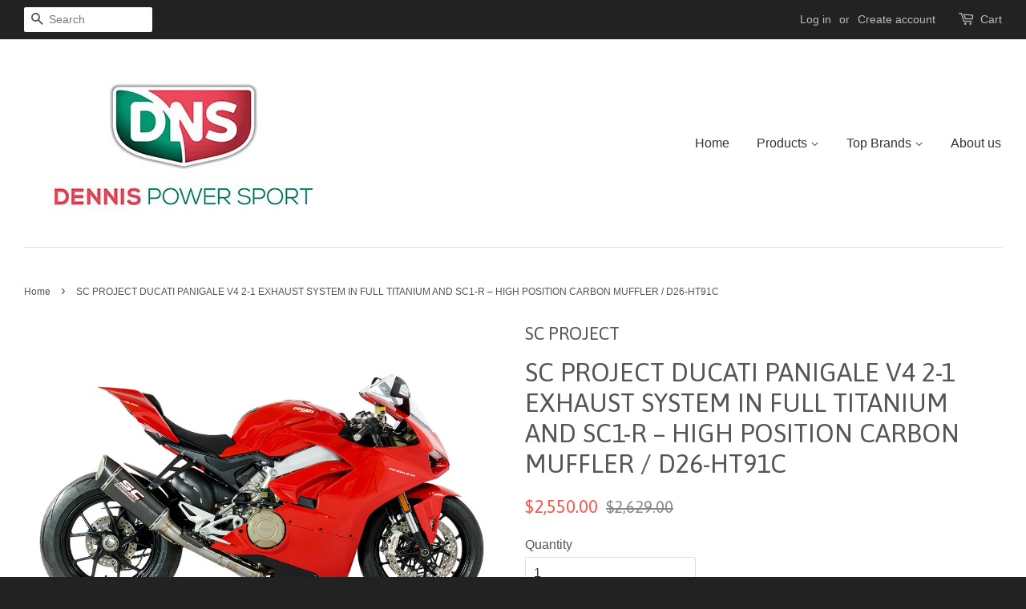

--- FILE ---
content_type: text/html; charset=utf-8
request_url: https://www.dennispowersport.com/products/sc-project-ducati-panigale-v4-2-1-exhaust-system-in-full-titanium-and-sc1-r-high-position-carbon-muffler-d26-ht91c
body_size: 15592
content:
<!doctype html>
<!--[if lt IE 7]><html class="no-js lt-ie9 lt-ie8 lt-ie7" lang="en"> <![endif]-->
<!--[if IE 7]><html class="no-js lt-ie9 lt-ie8" lang="en"> <![endif]-->
<!--[if IE 8]><html class="no-js lt-ie9" lang="en"> <![endif]-->
<!--[if IE 9 ]><html class="ie9 no-js"> <![endif]-->
<!--[if (gt IE 9)|!(IE)]><!--> <html class="no-js"> <!--<![endif]-->
<head>

  <!-- Basic page needs ================================================== -->
  <meta charset="utf-8">
  <meta http-equiv="X-UA-Compatible" content="IE=edge,chrome=1">

  

  <!-- Title and description ================================================== -->
  <title>
  SC PROJECT DUCATI PANIGALE V4 2-1 EXHAUST SYSTEM IN FULL TITANIUM AND  &ndash; DennisPowerSport
  </title>

  
  <meta name="description" content="  Features Code D26-HT91C Line Exhaust system 2-1 Link pipe Material Titanium Body Material Carbon End Cap Material Carbon Frame attachment Bracket Lambda probe Yes DB-Killer Yes Racing FOR RACING USE ONLY Weight -2,5 Kg (Stock 5,7 Kg / SC 3,2 Kg) Note Noise data:SC muffler with dB-Killer on: 105 dB @ 6500 rpmSC muffle">
  

  <!-- Social meta ================================================== -->
  

  <meta property="og:type" content="product">
  <meta property="og:title" content="SC PROJECT DUCATI PANIGALE V4 2-1 EXHAUST SYSTEM IN FULL TITANIUM AND SC1-R – HIGH POSITION CARBON MUFFLER / D26-HT91C">
  <meta property="og:url" content="https://www.dennispowersport.com/products/sc-project-ducati-panigale-v4-2-1-exhaust-system-in-full-titanium-and-sc1-r-high-position-carbon-muffler-d26-ht91c">
  
  <meta property="og:image" content="http://www.dennispowersport.com/cdn/shop/products/Ducati_panigale_v4_panigalev4_SC1-R_titanium_titanium_scproject_muffler_exhaust_scproject_grande.jpg?v=1589612053">
  <meta property="og:image:secure_url" content="https://www.dennispowersport.com/cdn/shop/products/Ducati_panigale_v4_panigalev4_SC1-R_titanium_titanium_scproject_muffler_exhaust_scproject_grande.jpg?v=1589612053">
  
  <meta property="og:image" content="http://www.dennispowersport.com/cdn/shop/products/Ducati_panigale_v4_panigalev4_SC1-R_titanium_scproject_pot_silencieux_echappement_scproject_grande.jpg?v=1589612053">
  <meta property="og:image:secure_url" content="https://www.dennispowersport.com/cdn/shop/products/Ducati_panigale_v4_panigalev4_SC1-R_titanium_scproject_pot_silencieux_echappement_scproject_grande.jpg?v=1589612053">
  
  <meta property="og:image" content="http://www.dennispowersport.com/cdn/shop/products/Ducati_panigale_v4_panigalev4_SC1-R_titanium_titanium_scproject_escape_silenciador_scproject_grande.jpg?v=1589612053">
  <meta property="og:image:secure_url" content="https://www.dennispowersport.com/cdn/shop/products/Ducati_panigale_v4_panigalev4_SC1-R_titanium_titanium_scproject_escape_silenciador_scproject_grande.jpg?v=1589612053">
  
  <meta property="og:price:amount" content="2,550.00">
  <meta property="og:price:currency" content="USD">



  <meta property="og:description" content="  Features Code D26-HT91C Line Exhaust system 2-1 Link pipe Material Titanium Body Material Carbon End Cap Material Carbon Frame attachment Bracket Lambda probe Yes DB-Killer Yes Racing FOR RACING USE ONLY Weight -2,5 Kg (Stock 5,7 Kg / SC 3,2 Kg) Note Noise data:SC muffler with dB-Killer on: 105 dB @ 6500 rpmSC muffle">


<meta property="og:site_name" content="DennisPowerSport">


  <meta name="twitter:card" content="summary">



  <meta name="twitter:title" content="SC PROJECT DUCATI PANIGALE V4 2-1 EXHAUST SYSTEM IN FULL TITANIUM AND SC1-R – HIGH POSITION CARBON MUFFLER / D26-HT91C">
  <meta name="twitter:description" content="
 

Features



Code
D26-HT91C


Line
Exhaust system 2-1


Link pipe Material
Titanium


Body Material
Carbon


End Cap Material
Carbon


Frame attachment
Bracket


Lambda probe
Yes


DB-Killer
Yes


">
  <meta name="twitter:image" content="https://www.dennispowersport.com/cdn/shop/products/Ducati_panigale_v4_panigalev4_SC1-R_titanium_titanium_scproject_escape_silenciador_scproject_large.jpg?v=1589612053">
  <meta name="twitter:image:width" content="480">
  <meta name="twitter:image:height" content="480">



  <!-- Helpers ================================================== -->
  <link rel="canonical" href="https://www.dennispowersport.com/products/sc-project-ducati-panigale-v4-2-1-exhaust-system-in-full-titanium-and-sc1-r-high-position-carbon-muffler-d26-ht91c">
  <meta name="viewport" content="width=device-width,initial-scale=1">
  <meta name="theme-color" content="#f45b4f">

  <!-- CSS ================================================== -->
  <link href="//www.dennispowersport.com/cdn/shop/t/3/assets/timber.scss.css?v=174705787334327169941674755415" rel="stylesheet" type="text/css" media="all" />
  <link href="//www.dennispowersport.com/cdn/shop/t/3/assets/theme.scss.css?v=12425244559387142751674755415" rel="stylesheet" type="text/css" media="all" />

  

  
    
    
    <link href="//fonts.googleapis.com/css?family=Asap:400" rel="stylesheet" type="text/css" media="all" />
  




  <!-- Header hook for plugins ================================================== -->
  <script>window.performance && window.performance.mark && window.performance.mark('shopify.content_for_header.start');</script><meta id="shopify-digital-wallet" name="shopify-digital-wallet" content="/12599599/digital_wallets/dialog">
<meta name="shopify-checkout-api-token" content="0eba866f366abf7c6ceb00ca94a046d2">
<meta id="in-context-paypal-metadata" data-shop-id="12599599" data-venmo-supported="false" data-environment="production" data-locale="en_US" data-paypal-v4="true" data-currency="USD">
<link rel="alternate" type="application/json+oembed" href="https://www.dennispowersport.com/products/sc-project-ducati-panigale-v4-2-1-exhaust-system-in-full-titanium-and-sc1-r-high-position-carbon-muffler-d26-ht91c.oembed">
<script async="async" src="/checkouts/internal/preloads.js?locale=en-TW"></script>
<script id="shopify-features" type="application/json">{"accessToken":"0eba866f366abf7c6ceb00ca94a046d2","betas":["rich-media-storefront-analytics"],"domain":"www.dennispowersport.com","predictiveSearch":true,"shopId":12599599,"locale":"en"}</script>
<script>var Shopify = Shopify || {};
Shopify.shop = "dennispowersport.myshopify.com";
Shopify.locale = "en";
Shopify.currency = {"active":"USD","rate":"1.0"};
Shopify.country = "TW";
Shopify.theme = {"name":"Minimal","id":118801159,"schema_name":null,"schema_version":null,"theme_store_id":380,"role":"main"};
Shopify.theme.handle = "null";
Shopify.theme.style = {"id":null,"handle":null};
Shopify.cdnHost = "www.dennispowersport.com/cdn";
Shopify.routes = Shopify.routes || {};
Shopify.routes.root = "/";</script>
<script type="module">!function(o){(o.Shopify=o.Shopify||{}).modules=!0}(window);</script>
<script>!function(o){function n(){var o=[];function n(){o.push(Array.prototype.slice.apply(arguments))}return n.q=o,n}var t=o.Shopify=o.Shopify||{};t.loadFeatures=n(),t.autoloadFeatures=n()}(window);</script>
<script id="shop-js-analytics" type="application/json">{"pageType":"product"}</script>
<script defer="defer" async type="module" src="//www.dennispowersport.com/cdn/shopifycloud/shop-js/modules/v2/client.init-shop-cart-sync_IZsNAliE.en.esm.js"></script>
<script defer="defer" async type="module" src="//www.dennispowersport.com/cdn/shopifycloud/shop-js/modules/v2/chunk.common_0OUaOowp.esm.js"></script>
<script type="module">
  await import("//www.dennispowersport.com/cdn/shopifycloud/shop-js/modules/v2/client.init-shop-cart-sync_IZsNAliE.en.esm.js");
await import("//www.dennispowersport.com/cdn/shopifycloud/shop-js/modules/v2/chunk.common_0OUaOowp.esm.js");

  window.Shopify.SignInWithShop?.initShopCartSync?.({"fedCMEnabled":true,"windoidEnabled":true});

</script>
<script id="__st">var __st={"a":12599599,"offset":28800,"reqid":"61827f4e-1f6f-4f23-812f-978c369d9293-1768450678","pageurl":"www.dennispowersport.com\/products\/sc-project-ducati-panigale-v4-2-1-exhaust-system-in-full-titanium-and-sc1-r-high-position-carbon-muffler-d26-ht91c","u":"b7c04f8be087","p":"product","rtyp":"product","rid":4457996845167};</script>
<script>window.ShopifyPaypalV4VisibilityTracking = true;</script>
<script id="captcha-bootstrap">!function(){'use strict';const t='contact',e='account',n='new_comment',o=[[t,t],['blogs',n],['comments',n],[t,'customer']],c=[[e,'customer_login'],[e,'guest_login'],[e,'recover_customer_password'],[e,'create_customer']],r=t=>t.map((([t,e])=>`form[action*='/${t}']:not([data-nocaptcha='true']) input[name='form_type'][value='${e}']`)).join(','),a=t=>()=>t?[...document.querySelectorAll(t)].map((t=>t.form)):[];function s(){const t=[...o],e=r(t);return a(e)}const i='password',u='form_key',d=['recaptcha-v3-token','g-recaptcha-response','h-captcha-response',i],f=()=>{try{return window.sessionStorage}catch{return}},m='__shopify_v',_=t=>t.elements[u];function p(t,e,n=!1){try{const o=window.sessionStorage,c=JSON.parse(o.getItem(e)),{data:r}=function(t){const{data:e,action:n}=t;return t[m]||n?{data:e,action:n}:{data:t,action:n}}(c);for(const[e,n]of Object.entries(r))t.elements[e]&&(t.elements[e].value=n);n&&o.removeItem(e)}catch(o){console.error('form repopulation failed',{error:o})}}const l='form_type',E='cptcha';function T(t){t.dataset[E]=!0}const w=window,h=w.document,L='Shopify',v='ce_forms',y='captcha';let A=!1;((t,e)=>{const n=(g='f06e6c50-85a8-45c8-87d0-21a2b65856fe',I='https://cdn.shopify.com/shopifycloud/storefront-forms-hcaptcha/ce_storefront_forms_captcha_hcaptcha.v1.5.2.iife.js',D={infoText:'Protected by hCaptcha',privacyText:'Privacy',termsText:'Terms'},(t,e,n)=>{const o=w[L][v],c=o.bindForm;if(c)return c(t,g,e,D).then(n);var r;o.q.push([[t,g,e,D],n]),r=I,A||(h.body.append(Object.assign(h.createElement('script'),{id:'captcha-provider',async:!0,src:r})),A=!0)});var g,I,D;w[L]=w[L]||{},w[L][v]=w[L][v]||{},w[L][v].q=[],w[L][y]=w[L][y]||{},w[L][y].protect=function(t,e){n(t,void 0,e),T(t)},Object.freeze(w[L][y]),function(t,e,n,w,h,L){const[v,y,A,g]=function(t,e,n){const i=e?o:[],u=t?c:[],d=[...i,...u],f=r(d),m=r(i),_=r(d.filter((([t,e])=>n.includes(e))));return[a(f),a(m),a(_),s()]}(w,h,L),I=t=>{const e=t.target;return e instanceof HTMLFormElement?e:e&&e.form},D=t=>v().includes(t);t.addEventListener('submit',(t=>{const e=I(t);if(!e)return;const n=D(e)&&!e.dataset.hcaptchaBound&&!e.dataset.recaptchaBound,o=_(e),c=g().includes(e)&&(!o||!o.value);(n||c)&&t.preventDefault(),c&&!n&&(function(t){try{if(!f())return;!function(t){const e=f();if(!e)return;const n=_(t);if(!n)return;const o=n.value;o&&e.removeItem(o)}(t);const e=Array.from(Array(32),(()=>Math.random().toString(36)[2])).join('');!function(t,e){_(t)||t.append(Object.assign(document.createElement('input'),{type:'hidden',name:u})),t.elements[u].value=e}(t,e),function(t,e){const n=f();if(!n)return;const o=[...t.querySelectorAll(`input[type='${i}']`)].map((({name:t})=>t)),c=[...d,...o],r={};for(const[a,s]of new FormData(t).entries())c.includes(a)||(r[a]=s);n.setItem(e,JSON.stringify({[m]:1,action:t.action,data:r}))}(t,e)}catch(e){console.error('failed to persist form',e)}}(e),e.submit())}));const S=(t,e)=>{t&&!t.dataset[E]&&(n(t,e.some((e=>e===t))),T(t))};for(const o of['focusin','change'])t.addEventListener(o,(t=>{const e=I(t);D(e)&&S(e,y())}));const B=e.get('form_key'),M=e.get(l),P=B&&M;t.addEventListener('DOMContentLoaded',(()=>{const t=y();if(P)for(const e of t)e.elements[l].value===M&&p(e,B);[...new Set([...A(),...v().filter((t=>'true'===t.dataset.shopifyCaptcha))])].forEach((e=>S(e,t)))}))}(h,new URLSearchParams(w.location.search),n,t,e,['guest_login'])})(!0,!0)}();</script>
<script integrity="sha256-4kQ18oKyAcykRKYeNunJcIwy7WH5gtpwJnB7kiuLZ1E=" data-source-attribution="shopify.loadfeatures" defer="defer" src="//www.dennispowersport.com/cdn/shopifycloud/storefront/assets/storefront/load_feature-a0a9edcb.js" crossorigin="anonymous"></script>
<script data-source-attribution="shopify.dynamic_checkout.dynamic.init">var Shopify=Shopify||{};Shopify.PaymentButton=Shopify.PaymentButton||{isStorefrontPortableWallets:!0,init:function(){window.Shopify.PaymentButton.init=function(){};var t=document.createElement("script");t.src="https://www.dennispowersport.com/cdn/shopifycloud/portable-wallets/latest/portable-wallets.en.js",t.type="module",document.head.appendChild(t)}};
</script>
<script data-source-attribution="shopify.dynamic_checkout.buyer_consent">
  function portableWalletsHideBuyerConsent(e){var t=document.getElementById("shopify-buyer-consent"),n=document.getElementById("shopify-subscription-policy-button");t&&n&&(t.classList.add("hidden"),t.setAttribute("aria-hidden","true"),n.removeEventListener("click",e))}function portableWalletsShowBuyerConsent(e){var t=document.getElementById("shopify-buyer-consent"),n=document.getElementById("shopify-subscription-policy-button");t&&n&&(t.classList.remove("hidden"),t.removeAttribute("aria-hidden"),n.addEventListener("click",e))}window.Shopify?.PaymentButton&&(window.Shopify.PaymentButton.hideBuyerConsent=portableWalletsHideBuyerConsent,window.Shopify.PaymentButton.showBuyerConsent=portableWalletsShowBuyerConsent);
</script>
<script data-source-attribution="shopify.dynamic_checkout.cart.bootstrap">document.addEventListener("DOMContentLoaded",(function(){function t(){return document.querySelector("shopify-accelerated-checkout-cart, shopify-accelerated-checkout")}if(t())Shopify.PaymentButton.init();else{new MutationObserver((function(e,n){t()&&(Shopify.PaymentButton.init(),n.disconnect())})).observe(document.body,{childList:!0,subtree:!0})}}));
</script>
<link id="shopify-accelerated-checkout-styles" rel="stylesheet" media="screen" href="https://www.dennispowersport.com/cdn/shopifycloud/portable-wallets/latest/accelerated-checkout-backwards-compat.css" crossorigin="anonymous">
<style id="shopify-accelerated-checkout-cart">
        #shopify-buyer-consent {
  margin-top: 1em;
  display: inline-block;
  width: 100%;
}

#shopify-buyer-consent.hidden {
  display: none;
}

#shopify-subscription-policy-button {
  background: none;
  border: none;
  padding: 0;
  text-decoration: underline;
  font-size: inherit;
  cursor: pointer;
}

#shopify-subscription-policy-button::before {
  box-shadow: none;
}

      </style>

<script>window.performance && window.performance.mark && window.performance.mark('shopify.content_for_header.end');</script>

  

<!--[if lt IE 9]>
<script src="//cdnjs.cloudflare.com/ajax/libs/html5shiv/3.7.2/html5shiv.min.js" type="text/javascript"></script>
<script src="//www.dennispowersport.com/cdn/shop/t/3/assets/respond.min.js?v=52248677837542619231461932643" type="text/javascript"></script>
<link href="//www.dennispowersport.com/cdn/shop/t/3/assets/respond-proxy.html" id="respond-proxy" rel="respond-proxy" />
<link href="//www.dennispowersport.com/search?q=dee0b43da45c659b21e94ef48d3b2305" id="respond-redirect" rel="respond-redirect" />
<script src="//www.dennispowersport.com/search?q=dee0b43da45c659b21e94ef48d3b2305" type="text/javascript"></script>
<![endif]-->



  <script src="//ajax.googleapis.com/ajax/libs/jquery/1.11.0/jquery.min.js" type="text/javascript"></script>
  <script src="//www.dennispowersport.com/cdn/shop/t/3/assets/modernizr.min.js?v=26620055551102246001461932643" type="text/javascript"></script>

  
  

<link href="https://monorail-edge.shopifysvc.com" rel="dns-prefetch">
<script>(function(){if ("sendBeacon" in navigator && "performance" in window) {try {var session_token_from_headers = performance.getEntriesByType('navigation')[0].serverTiming.find(x => x.name == '_s').description;} catch {var session_token_from_headers = undefined;}var session_cookie_matches = document.cookie.match(/_shopify_s=([^;]*)/);var session_token_from_cookie = session_cookie_matches && session_cookie_matches.length === 2 ? session_cookie_matches[1] : "";var session_token = session_token_from_headers || session_token_from_cookie || "";function handle_abandonment_event(e) {var entries = performance.getEntries().filter(function(entry) {return /monorail-edge.shopifysvc.com/.test(entry.name);});if (!window.abandonment_tracked && entries.length === 0) {window.abandonment_tracked = true;var currentMs = Date.now();var navigation_start = performance.timing.navigationStart;var payload = {shop_id: 12599599,url: window.location.href,navigation_start,duration: currentMs - navigation_start,session_token,page_type: "product"};window.navigator.sendBeacon("https://monorail-edge.shopifysvc.com/v1/produce", JSON.stringify({schema_id: "online_store_buyer_site_abandonment/1.1",payload: payload,metadata: {event_created_at_ms: currentMs,event_sent_at_ms: currentMs}}));}}window.addEventListener('pagehide', handle_abandonment_event);}}());</script>
<script id="web-pixels-manager-setup">(function e(e,d,r,n,o){if(void 0===o&&(o={}),!Boolean(null===(a=null===(i=window.Shopify)||void 0===i?void 0:i.analytics)||void 0===a?void 0:a.replayQueue)){var i,a;window.Shopify=window.Shopify||{};var t=window.Shopify;t.analytics=t.analytics||{};var s=t.analytics;s.replayQueue=[],s.publish=function(e,d,r){return s.replayQueue.push([e,d,r]),!0};try{self.performance.mark("wpm:start")}catch(e){}var l=function(){var e={modern:/Edge?\/(1{2}[4-9]|1[2-9]\d|[2-9]\d{2}|\d{4,})\.\d+(\.\d+|)|Firefox\/(1{2}[4-9]|1[2-9]\d|[2-9]\d{2}|\d{4,})\.\d+(\.\d+|)|Chrom(ium|e)\/(9{2}|\d{3,})\.\d+(\.\d+|)|(Maci|X1{2}).+ Version\/(15\.\d+|(1[6-9]|[2-9]\d|\d{3,})\.\d+)([,.]\d+|)( \(\w+\)|)( Mobile\/\w+|) Safari\/|Chrome.+OPR\/(9{2}|\d{3,})\.\d+\.\d+|(CPU[ +]OS|iPhone[ +]OS|CPU[ +]iPhone|CPU IPhone OS|CPU iPad OS)[ +]+(15[._]\d+|(1[6-9]|[2-9]\d|\d{3,})[._]\d+)([._]\d+|)|Android:?[ /-](13[3-9]|1[4-9]\d|[2-9]\d{2}|\d{4,})(\.\d+|)(\.\d+|)|Android.+Firefox\/(13[5-9]|1[4-9]\d|[2-9]\d{2}|\d{4,})\.\d+(\.\d+|)|Android.+Chrom(ium|e)\/(13[3-9]|1[4-9]\d|[2-9]\d{2}|\d{4,})\.\d+(\.\d+|)|SamsungBrowser\/([2-9]\d|\d{3,})\.\d+/,legacy:/Edge?\/(1[6-9]|[2-9]\d|\d{3,})\.\d+(\.\d+|)|Firefox\/(5[4-9]|[6-9]\d|\d{3,})\.\d+(\.\d+|)|Chrom(ium|e)\/(5[1-9]|[6-9]\d|\d{3,})\.\d+(\.\d+|)([\d.]+$|.*Safari\/(?![\d.]+ Edge\/[\d.]+$))|(Maci|X1{2}).+ Version\/(10\.\d+|(1[1-9]|[2-9]\d|\d{3,})\.\d+)([,.]\d+|)( \(\w+\)|)( Mobile\/\w+|) Safari\/|Chrome.+OPR\/(3[89]|[4-9]\d|\d{3,})\.\d+\.\d+|(CPU[ +]OS|iPhone[ +]OS|CPU[ +]iPhone|CPU IPhone OS|CPU iPad OS)[ +]+(10[._]\d+|(1[1-9]|[2-9]\d|\d{3,})[._]\d+)([._]\d+|)|Android:?[ /-](13[3-9]|1[4-9]\d|[2-9]\d{2}|\d{4,})(\.\d+|)(\.\d+|)|Mobile Safari.+OPR\/([89]\d|\d{3,})\.\d+\.\d+|Android.+Firefox\/(13[5-9]|1[4-9]\d|[2-9]\d{2}|\d{4,})\.\d+(\.\d+|)|Android.+Chrom(ium|e)\/(13[3-9]|1[4-9]\d|[2-9]\d{2}|\d{4,})\.\d+(\.\d+|)|Android.+(UC? ?Browser|UCWEB|U3)[ /]?(15\.([5-9]|\d{2,})|(1[6-9]|[2-9]\d|\d{3,})\.\d+)\.\d+|SamsungBrowser\/(5\.\d+|([6-9]|\d{2,})\.\d+)|Android.+MQ{2}Browser\/(14(\.(9|\d{2,})|)|(1[5-9]|[2-9]\d|\d{3,})(\.\d+|))(\.\d+|)|K[Aa][Ii]OS\/(3\.\d+|([4-9]|\d{2,})\.\d+)(\.\d+|)/},d=e.modern,r=e.legacy,n=navigator.userAgent;return n.match(d)?"modern":n.match(r)?"legacy":"unknown"}(),u="modern"===l?"modern":"legacy",c=(null!=n?n:{modern:"",legacy:""})[u],f=function(e){return[e.baseUrl,"/wpm","/b",e.hashVersion,"modern"===e.buildTarget?"m":"l",".js"].join("")}({baseUrl:d,hashVersion:r,buildTarget:u}),m=function(e){var d=e.version,r=e.bundleTarget,n=e.surface,o=e.pageUrl,i=e.monorailEndpoint;return{emit:function(e){var a=e.status,t=e.errorMsg,s=(new Date).getTime(),l=JSON.stringify({metadata:{event_sent_at_ms:s},events:[{schema_id:"web_pixels_manager_load/3.1",payload:{version:d,bundle_target:r,page_url:o,status:a,surface:n,error_msg:t},metadata:{event_created_at_ms:s}}]});if(!i)return console&&console.warn&&console.warn("[Web Pixels Manager] No Monorail endpoint provided, skipping logging."),!1;try{return self.navigator.sendBeacon.bind(self.navigator)(i,l)}catch(e){}var u=new XMLHttpRequest;try{return u.open("POST",i,!0),u.setRequestHeader("Content-Type","text/plain"),u.send(l),!0}catch(e){return console&&console.warn&&console.warn("[Web Pixels Manager] Got an unhandled error while logging to Monorail."),!1}}}}({version:r,bundleTarget:l,surface:e.surface,pageUrl:self.location.href,monorailEndpoint:e.monorailEndpoint});try{o.browserTarget=l,function(e){var d=e.src,r=e.async,n=void 0===r||r,o=e.onload,i=e.onerror,a=e.sri,t=e.scriptDataAttributes,s=void 0===t?{}:t,l=document.createElement("script"),u=document.querySelector("head"),c=document.querySelector("body");if(l.async=n,l.src=d,a&&(l.integrity=a,l.crossOrigin="anonymous"),s)for(var f in s)if(Object.prototype.hasOwnProperty.call(s,f))try{l.dataset[f]=s[f]}catch(e){}if(o&&l.addEventListener("load",o),i&&l.addEventListener("error",i),u)u.appendChild(l);else{if(!c)throw new Error("Did not find a head or body element to append the script");c.appendChild(l)}}({src:f,async:!0,onload:function(){if(!function(){var e,d;return Boolean(null===(d=null===(e=window.Shopify)||void 0===e?void 0:e.analytics)||void 0===d?void 0:d.initialized)}()){var d=window.webPixelsManager.init(e)||void 0;if(d){var r=window.Shopify.analytics;r.replayQueue.forEach((function(e){var r=e[0],n=e[1],o=e[2];d.publishCustomEvent(r,n,o)})),r.replayQueue=[],r.publish=d.publishCustomEvent,r.visitor=d.visitor,r.initialized=!0}}},onerror:function(){return m.emit({status:"failed",errorMsg:"".concat(f," has failed to load")})},sri:function(e){var d=/^sha384-[A-Za-z0-9+/=]+$/;return"string"==typeof e&&d.test(e)}(c)?c:"",scriptDataAttributes:o}),m.emit({status:"loading"})}catch(e){m.emit({status:"failed",errorMsg:(null==e?void 0:e.message)||"Unknown error"})}}})({shopId: 12599599,storefrontBaseUrl: "https://www.dennispowersport.com",extensionsBaseUrl: "https://extensions.shopifycdn.com/cdn/shopifycloud/web-pixels-manager",monorailEndpoint: "https://monorail-edge.shopifysvc.com/unstable/produce_batch",surface: "storefront-renderer",enabledBetaFlags: ["2dca8a86"],webPixelsConfigList: [{"id":"shopify-app-pixel","configuration":"{}","eventPayloadVersion":"v1","runtimeContext":"STRICT","scriptVersion":"0450","apiClientId":"shopify-pixel","type":"APP","privacyPurposes":["ANALYTICS","MARKETING"]},{"id":"shopify-custom-pixel","eventPayloadVersion":"v1","runtimeContext":"LAX","scriptVersion":"0450","apiClientId":"shopify-pixel","type":"CUSTOM","privacyPurposes":["ANALYTICS","MARKETING"]}],isMerchantRequest: false,initData: {"shop":{"name":"DennisPowerSport","paymentSettings":{"currencyCode":"USD"},"myshopifyDomain":"dennispowersport.myshopify.com","countryCode":"TW","storefrontUrl":"https:\/\/www.dennispowersport.com"},"customer":null,"cart":null,"checkout":null,"productVariants":[{"price":{"amount":2550.0,"currencyCode":"USD"},"product":{"title":"SC PROJECT DUCATI PANIGALE V4 2-1 EXHAUST SYSTEM IN FULL TITANIUM AND SC1-R – HIGH POSITION CARBON MUFFLER \/ D26-HT91C","vendor":"SC PROJECT","id":"4457996845167","untranslatedTitle":"SC PROJECT DUCATI PANIGALE V4 2-1 EXHAUST SYSTEM IN FULL TITANIUM AND SC1-R – HIGH POSITION CARBON MUFFLER \/ D26-HT91C","url":"\/products\/sc-project-ducati-panigale-v4-2-1-exhaust-system-in-full-titanium-and-sc1-r-high-position-carbon-muffler-d26-ht91c","type":"Exhaust Pipe"},"id":"31591752171631","image":{"src":"\/\/www.dennispowersport.com\/cdn\/shop\/products\/Ducati_panigale_v4_panigalev4_SC1-R_titanium_titanium_scproject_escape_silenciador_scproject.jpg?v=1589612053"},"sku":"D26-HT91C","title":"Default Title","untranslatedTitle":"Default Title"}],"purchasingCompany":null},},"https://www.dennispowersport.com/cdn","7cecd0b6w90c54c6cpe92089d5m57a67346",{"modern":"","legacy":""},{"shopId":"12599599","storefrontBaseUrl":"https:\/\/www.dennispowersport.com","extensionBaseUrl":"https:\/\/extensions.shopifycdn.com\/cdn\/shopifycloud\/web-pixels-manager","surface":"storefront-renderer","enabledBetaFlags":"[\"2dca8a86\"]","isMerchantRequest":"false","hashVersion":"7cecd0b6w90c54c6cpe92089d5m57a67346","publish":"custom","events":"[[\"page_viewed\",{}],[\"product_viewed\",{\"productVariant\":{\"price\":{\"amount\":2550.0,\"currencyCode\":\"USD\"},\"product\":{\"title\":\"SC PROJECT DUCATI PANIGALE V4 2-1 EXHAUST SYSTEM IN FULL TITANIUM AND SC1-R – HIGH POSITION CARBON MUFFLER \/ D26-HT91C\",\"vendor\":\"SC PROJECT\",\"id\":\"4457996845167\",\"untranslatedTitle\":\"SC PROJECT DUCATI PANIGALE V4 2-1 EXHAUST SYSTEM IN FULL TITANIUM AND SC1-R – HIGH POSITION CARBON MUFFLER \/ D26-HT91C\",\"url\":\"\/products\/sc-project-ducati-panigale-v4-2-1-exhaust-system-in-full-titanium-and-sc1-r-high-position-carbon-muffler-d26-ht91c\",\"type\":\"Exhaust Pipe\"},\"id\":\"31591752171631\",\"image\":{\"src\":\"\/\/www.dennispowersport.com\/cdn\/shop\/products\/Ducati_panigale_v4_panigalev4_SC1-R_titanium_titanium_scproject_escape_silenciador_scproject.jpg?v=1589612053\"},\"sku\":\"D26-HT91C\",\"title\":\"Default Title\",\"untranslatedTitle\":\"Default Title\"}}]]"});</script><script>
  window.ShopifyAnalytics = window.ShopifyAnalytics || {};
  window.ShopifyAnalytics.meta = window.ShopifyAnalytics.meta || {};
  window.ShopifyAnalytics.meta.currency = 'USD';
  var meta = {"product":{"id":4457996845167,"gid":"gid:\/\/shopify\/Product\/4457996845167","vendor":"SC PROJECT","type":"Exhaust Pipe","handle":"sc-project-ducati-panigale-v4-2-1-exhaust-system-in-full-titanium-and-sc1-r-high-position-carbon-muffler-d26-ht91c","variants":[{"id":31591752171631,"price":255000,"name":"SC PROJECT DUCATI PANIGALE V4 2-1 EXHAUST SYSTEM IN FULL TITANIUM AND SC1-R – HIGH POSITION CARBON MUFFLER \/ D26-HT91C","public_title":null,"sku":"D26-HT91C"}],"remote":false},"page":{"pageType":"product","resourceType":"product","resourceId":4457996845167,"requestId":"61827f4e-1f6f-4f23-812f-978c369d9293-1768450678"}};
  for (var attr in meta) {
    window.ShopifyAnalytics.meta[attr] = meta[attr];
  }
</script>
<script class="analytics">
  (function () {
    var customDocumentWrite = function(content) {
      var jquery = null;

      if (window.jQuery) {
        jquery = window.jQuery;
      } else if (window.Checkout && window.Checkout.$) {
        jquery = window.Checkout.$;
      }

      if (jquery) {
        jquery('body').append(content);
      }
    };

    var hasLoggedConversion = function(token) {
      if (token) {
        return document.cookie.indexOf('loggedConversion=' + token) !== -1;
      }
      return false;
    }

    var setCookieIfConversion = function(token) {
      if (token) {
        var twoMonthsFromNow = new Date(Date.now());
        twoMonthsFromNow.setMonth(twoMonthsFromNow.getMonth() + 2);

        document.cookie = 'loggedConversion=' + token + '; expires=' + twoMonthsFromNow;
      }
    }

    var trekkie = window.ShopifyAnalytics.lib = window.trekkie = window.trekkie || [];
    if (trekkie.integrations) {
      return;
    }
    trekkie.methods = [
      'identify',
      'page',
      'ready',
      'track',
      'trackForm',
      'trackLink'
    ];
    trekkie.factory = function(method) {
      return function() {
        var args = Array.prototype.slice.call(arguments);
        args.unshift(method);
        trekkie.push(args);
        return trekkie;
      };
    };
    for (var i = 0; i < trekkie.methods.length; i++) {
      var key = trekkie.methods[i];
      trekkie[key] = trekkie.factory(key);
    }
    trekkie.load = function(config) {
      trekkie.config = config || {};
      trekkie.config.initialDocumentCookie = document.cookie;
      var first = document.getElementsByTagName('script')[0];
      var script = document.createElement('script');
      script.type = 'text/javascript';
      script.onerror = function(e) {
        var scriptFallback = document.createElement('script');
        scriptFallback.type = 'text/javascript';
        scriptFallback.onerror = function(error) {
                var Monorail = {
      produce: function produce(monorailDomain, schemaId, payload) {
        var currentMs = new Date().getTime();
        var event = {
          schema_id: schemaId,
          payload: payload,
          metadata: {
            event_created_at_ms: currentMs,
            event_sent_at_ms: currentMs
          }
        };
        return Monorail.sendRequest("https://" + monorailDomain + "/v1/produce", JSON.stringify(event));
      },
      sendRequest: function sendRequest(endpointUrl, payload) {
        // Try the sendBeacon API
        if (window && window.navigator && typeof window.navigator.sendBeacon === 'function' && typeof window.Blob === 'function' && !Monorail.isIos12()) {
          var blobData = new window.Blob([payload], {
            type: 'text/plain'
          });

          if (window.navigator.sendBeacon(endpointUrl, blobData)) {
            return true;
          } // sendBeacon was not successful

        } // XHR beacon

        var xhr = new XMLHttpRequest();

        try {
          xhr.open('POST', endpointUrl);
          xhr.setRequestHeader('Content-Type', 'text/plain');
          xhr.send(payload);
        } catch (e) {
          console.log(e);
        }

        return false;
      },
      isIos12: function isIos12() {
        return window.navigator.userAgent.lastIndexOf('iPhone; CPU iPhone OS 12_') !== -1 || window.navigator.userAgent.lastIndexOf('iPad; CPU OS 12_') !== -1;
      }
    };
    Monorail.produce('monorail-edge.shopifysvc.com',
      'trekkie_storefront_load_errors/1.1',
      {shop_id: 12599599,
      theme_id: 118801159,
      app_name: "storefront",
      context_url: window.location.href,
      source_url: "//www.dennispowersport.com/cdn/s/trekkie.storefront.55c6279c31a6628627b2ba1c5ff367020da294e2.min.js"});

        };
        scriptFallback.async = true;
        scriptFallback.src = '//www.dennispowersport.com/cdn/s/trekkie.storefront.55c6279c31a6628627b2ba1c5ff367020da294e2.min.js';
        first.parentNode.insertBefore(scriptFallback, first);
      };
      script.async = true;
      script.src = '//www.dennispowersport.com/cdn/s/trekkie.storefront.55c6279c31a6628627b2ba1c5ff367020da294e2.min.js';
      first.parentNode.insertBefore(script, first);
    };
    trekkie.load(
      {"Trekkie":{"appName":"storefront","development":false,"defaultAttributes":{"shopId":12599599,"isMerchantRequest":null,"themeId":118801159,"themeCityHash":"7660960548401144783","contentLanguage":"en","currency":"USD","eventMetadataId":"38d6716f-b23c-403a-a96b-c576afdb1b39"},"isServerSideCookieWritingEnabled":true,"monorailRegion":"shop_domain","enabledBetaFlags":["65f19447"]},"Session Attribution":{},"S2S":{"facebookCapiEnabled":false,"source":"trekkie-storefront-renderer","apiClientId":580111}}
    );

    var loaded = false;
    trekkie.ready(function() {
      if (loaded) return;
      loaded = true;

      window.ShopifyAnalytics.lib = window.trekkie;

      var originalDocumentWrite = document.write;
      document.write = customDocumentWrite;
      try { window.ShopifyAnalytics.merchantGoogleAnalytics.call(this); } catch(error) {};
      document.write = originalDocumentWrite;

      window.ShopifyAnalytics.lib.page(null,{"pageType":"product","resourceType":"product","resourceId":4457996845167,"requestId":"61827f4e-1f6f-4f23-812f-978c369d9293-1768450678","shopifyEmitted":true});

      var match = window.location.pathname.match(/checkouts\/(.+)\/(thank_you|post_purchase)/)
      var token = match? match[1]: undefined;
      if (!hasLoggedConversion(token)) {
        setCookieIfConversion(token);
        window.ShopifyAnalytics.lib.track("Viewed Product",{"currency":"USD","variantId":31591752171631,"productId":4457996845167,"productGid":"gid:\/\/shopify\/Product\/4457996845167","name":"SC PROJECT DUCATI PANIGALE V4 2-1 EXHAUST SYSTEM IN FULL TITANIUM AND SC1-R – HIGH POSITION CARBON MUFFLER \/ D26-HT91C","price":"2550.00","sku":"D26-HT91C","brand":"SC PROJECT","variant":null,"category":"Exhaust Pipe","nonInteraction":true,"remote":false},undefined,undefined,{"shopifyEmitted":true});
      window.ShopifyAnalytics.lib.track("monorail:\/\/trekkie_storefront_viewed_product\/1.1",{"currency":"USD","variantId":31591752171631,"productId":4457996845167,"productGid":"gid:\/\/shopify\/Product\/4457996845167","name":"SC PROJECT DUCATI PANIGALE V4 2-1 EXHAUST SYSTEM IN FULL TITANIUM AND SC1-R – HIGH POSITION CARBON MUFFLER \/ D26-HT91C","price":"2550.00","sku":"D26-HT91C","brand":"SC PROJECT","variant":null,"category":"Exhaust Pipe","nonInteraction":true,"remote":false,"referer":"https:\/\/www.dennispowersport.com\/products\/sc-project-ducati-panigale-v4-2-1-exhaust-system-in-full-titanium-and-sc1-r-high-position-carbon-muffler-d26-ht91c"});
      }
    });


        var eventsListenerScript = document.createElement('script');
        eventsListenerScript.async = true;
        eventsListenerScript.src = "//www.dennispowersport.com/cdn/shopifycloud/storefront/assets/shop_events_listener-3da45d37.js";
        document.getElementsByTagName('head')[0].appendChild(eventsListenerScript);

})();</script>
<script
  defer
  src="https://www.dennispowersport.com/cdn/shopifycloud/perf-kit/shopify-perf-kit-3.0.3.min.js"
  data-application="storefront-renderer"
  data-shop-id="12599599"
  data-render-region="gcp-us-central1"
  data-page-type="product"
  data-theme-instance-id="118801159"
  data-theme-name=""
  data-theme-version=""
  data-monorail-region="shop_domain"
  data-resource-timing-sampling-rate="10"
  data-shs="true"
  data-shs-beacon="true"
  data-shs-export-with-fetch="true"
  data-shs-logs-sample-rate="1"
  data-shs-beacon-endpoint="https://www.dennispowersport.com/api/collect"
></script>
</head>

<body id="sc-project-ducati-panigale-v4-2-1-exhaust-system-in-full-titanium-and" class="template-product" >

  <div class="header-bar">
  <div class="wrapper medium-down--hide">
    <div class="post-large--display-table">

      
        <div class="header-bar__left post-large--display-table-cell">

          

          

          
            <div class="header-bar__module header-bar__search">
              


  <form action="/search" method="get" class="header-bar__search-form clearfix" role="search">
    
    <button type="submit" class="btn icon-fallback-text header-bar__search-submit">
      <span class="icon icon-search" aria-hidden="true"></span>
      <span class="fallback-text">Search</span>
    </button>
    <input type="search" name="q" value="" aria-label="Search" class="header-bar__search-input" placeholder="Search">
  </form>


            </div>
          

        </div>
      

      <div class="header-bar__right post-large--display-table-cell">

        
          <ul class="header-bar__module header-bar__module--list">
            
              <li>
                <a href="/account/login" id="customer_login_link">Log in</a>
              </li>
              <li>or</li>
              <li>
                <a href="/account/register" id="customer_register_link">Create account</a>
              </li>  
            
          </ul>
        

        <div class="header-bar__module">
          <span class="header-bar__sep" aria-hidden="true"></span>
          <a href="/cart" class="cart-page-link">
            <span class="icon icon-cart header-bar__cart-icon" aria-hidden="true"></span>
          </a>
        </div>

        <div class="header-bar__module">
          <a href="/cart" class="cart-page-link">
            Cart
            <span class="cart-count header-bar__cart-count hidden-count">0</span>
          </a>
        </div>

        
          
        

      </div>
    </div>
  </div>
  <div class="wrapper post-large--hide">
    <button type="button" class="mobile-nav-trigger" id="MobileNavTrigger">
      <span class="icon icon-hamburger" aria-hidden="true"></span>
      Menu
    </button>
    <a href="/cart" class="cart-page-link mobile-cart-page-link">
      <span class="icon icon-cart header-bar__cart-icon" aria-hidden="true"></span>
      Cart <span class="cart-count hidden-count">0</span>
    </a>
  </div>
  <ul id="MobileNav" class="mobile-nav post-large--hide">
  
  
  
  <li class="mobile-nav__link" aria-haspopup="true">
    
      <a href="/" class="mobile-nav">
        Home
      </a>
    
  </li>
  
  
  <li class="mobile-nav__link" aria-haspopup="true">
    
      <a href="/collections/all" class="mobile-nav__sublist-trigger">
        Products
        <span class="icon-fallback-text mobile-nav__sublist-expand">
  <span class="icon icon-plus" aria-hidden="true"></span>
  <span class="fallback-text">+</span>
</span>
<span class="icon-fallback-text mobile-nav__sublist-contract">
  <span class="icon icon-minus" aria-hidden="true"></span>
  <span class="fallback-text">-</span>
</span>
      </a>
      <ul class="mobile-nav__sublist">  
        
          <li class="mobile-nav__sublist-link">
            <a href="/collections/bodywork">Bodywork</a>
          </li>
        
          <li class="mobile-nav__sublist-link">
            <a href="/collections/carbon-parts">Carbon Parts</a>
          </li>
        
          <li class="mobile-nav__sublist-link">
            <a href="/collections/clutch">Clutch</a>
          </li>
        
          <li class="mobile-nav__sublist-link">
            <a href="/collections/exhaust-pipes">Exhuast Pipes</a>
          </li>
        
          <li class="mobile-nav__sublist-link">
            <a href="/collections/rearsets">Rearsets</a>
          </li>
        
          <li class="mobile-nav__sublist-link">
            <a href="/collections/suspension">Suspension</a>
          </li>
        
          <li class="mobile-nav__sublist-link">
            <a href="/collections/wheels">Wheels</a>
          </li>
        
      </ul>
    
  </li>
  
  
  <li class="mobile-nav__link" aria-haspopup="true">
    
      <a href="/pages/top-brands" class="mobile-nav__sublist-trigger">
         Top Brands
        <span class="icon-fallback-text mobile-nav__sublist-expand">
  <span class="icon icon-plus" aria-hidden="true"></span>
  <span class="fallback-text">+</span>
</span>
<span class="icon-fallback-text mobile-nav__sublist-contract">
  <span class="icon icon-minus" aria-hidden="true"></span>
  <span class="fallback-text">-</span>
</span>
      </a>
      <ul class="mobile-nav__sublist">  
        
          <li class="mobile-nav__sublist-link">
            <a href="/collections/aella">AELLA</a>
          </li>
        
          <li class="mobile-nav__sublist-link">
            <a href="/collections/akrapovic">AKRAPOVIC</a>
          </li>
        
          <li class="mobile-nav__sublist-link">
            <a href="/collections/alth">ALTH</a>
          </li>
        
          <li class="mobile-nav__sublist-link">
            <a href="/collections/bst-caron-fibre-wheels">BST</a>
          </li>
        
          <li class="mobile-nav__sublist-link">
            <a href="/collections/carbonworld">CARBONWORLD</a>
          </li>
        
          <li class="mobile-nav__sublist-link">
            <a href="/collections/ducati-performance">DUCATI PERFORMANCE</a>
          </li>
        
          <li class="mobile-nav__sublist-link">
            <a href="/collections/fullsix">FULLSIX</a>
          </li>
        
          <li class="mobile-nav__sublist-link">
            <a href="/collections/lightech">LIGHTECH</a>
          </li>
        
          <li class="mobile-nav__sublist-link">
            <a href="/collections/marchesini">MARCHESINI</a>
          </li>
        
          <li class="mobile-nav__sublist-link">
            <a href="/collections/moto-corse">MOTO CORSE </a>
          </li>
        
          <li class="mobile-nav__sublist-link">
            <a href="/collections/ncr">NCR</a>
          </li>
        
          <li class="mobile-nav__sublist-link">
            <a href="/collections/ohlins">OHLINS</a>
          </li>
        
          <li class="mobile-nav__sublist-link">
            <a href="/collections/oz-motorbike-wheels">OZ MOTORBIKE</a>
          </li>
        
          <li class="mobile-nav__sublist-link">
            <a href="/collections/rizoma">RIZOMA </a>
          </li>
        
          <li class="mobile-nav__sublist-link">
            <a href="/collections/sc-project">SC PROJECT</a>
          </li>
        
          <li class="mobile-nav__sublist-link">
            <a href="/collections/stm">STM</a>
          </li>
        
          <li class="mobile-nav__sublist-link">
            <a href="/collections/tamburini-corse">TAMBURINI CORSE</a>
          </li>
        
          <li class="mobile-nav__sublist-link">
            <a href="/collections/termignoni">TERMIGNONI</a>
          </li>
        
          <li class="mobile-nav__sublist-link">
            <a href="/collections/zard">ZARD</a>
          </li>
        
      </ul>
    
  </li>
  
  
  <li class="mobile-nav__link" aria-haspopup="true">
    
      <a href="/pages/about-us" class="mobile-nav">
        About us
      </a>
    
  </li>
  

  
    
      <li class="mobile-nav__link">
        <a href="/account/login" id="customer_login_link">Log in</a>
      </li>
      <li class="mobile-nav__link">
        <a href="/account/register" id="customer_register_link">Create account</a>
      </li>
    
  
  
  <li class="mobile-nav__link">
    
      <div class="header-bar__module header-bar__search">
        


  <form action="/search" method="get" class="header-bar__search-form clearfix" role="search">
    
    <button type="submit" class="btn icon-fallback-text header-bar__search-submit">
      <span class="icon icon-search" aria-hidden="true"></span>
      <span class="fallback-text">Search</span>
    </button>
    <input type="search" name="q" value="" aria-label="Search" class="header-bar__search-input" placeholder="Search">
  </form>


      </div>
    
  </li>
  
</ul>

</div>


  <header class="site-header" role="banner">
    <div class="wrapper">

      

      <div class="grid--full post-large--display-table">
        <div class="grid__item post-large--one-third post-large--display-table-cell">
          
            <div class="h1 site-header__logo post-large--left" itemscope itemtype="http://schema.org/Organization">
          
            
              <a href="/" itemprop="url">
                <img src="//www.dennispowersport.com/cdn/shop/t/3/assets/logo.png?v=22107161654364504251612092291" alt="DennisPowerSport" itemprop="logo">
              </a>
            
          
            </div>
          
          
        </div>
        <div class="grid__item post-large--two-thirds post-large--display-table-cell medium-down--hide">
          
<ul class="site-nav post-large--text-right" id="AccessibleNav">
  
    
    
    
      <li >
        <a href="/" class="site-nav__link">Home</a>
      </li>
    
  
    
    
    
      <li class="site-nav--has-dropdown" aria-haspopup="true">
        <a href="/collections/all" class="site-nav__link">
          Products
          <span class="icon-fallback-text">
            <span class="icon icon-arrow-down" aria-hidden="true"></span>
          </span>
        </a>
        <ul class="site-nav__dropdown">
          
            <li>
              <a href="/collections/bodywork" class="site-nav__link">Bodywork</a>
            </li>
          
            <li>
              <a href="/collections/carbon-parts" class="site-nav__link">Carbon Parts</a>
            </li>
          
            <li>
              <a href="/collections/clutch" class="site-nav__link">Clutch</a>
            </li>
          
            <li>
              <a href="/collections/exhaust-pipes" class="site-nav__link">Exhuast Pipes</a>
            </li>
          
            <li>
              <a href="/collections/rearsets" class="site-nav__link">Rearsets</a>
            </li>
          
            <li>
              <a href="/collections/suspension" class="site-nav__link">Suspension</a>
            </li>
          
            <li>
              <a href="/collections/wheels" class="site-nav__link">Wheels</a>
            </li>
          
        </ul>
      </li>
    
  
    
    
    
      <li class="site-nav--has-dropdown" aria-haspopup="true">
        <a href="/pages/top-brands" class="site-nav__link">
           Top Brands
          <span class="icon-fallback-text">
            <span class="icon icon-arrow-down" aria-hidden="true"></span>
          </span>
        </a>
        <ul class="site-nav__dropdown">
          
            <li>
              <a href="/collections/aella" class="site-nav__link">AELLA</a>
            </li>
          
            <li>
              <a href="/collections/akrapovic" class="site-nav__link">AKRAPOVIC</a>
            </li>
          
            <li>
              <a href="/collections/alth" class="site-nav__link">ALTH</a>
            </li>
          
            <li>
              <a href="/collections/bst-caron-fibre-wheels" class="site-nav__link">BST</a>
            </li>
          
            <li>
              <a href="/collections/carbonworld" class="site-nav__link">CARBONWORLD</a>
            </li>
          
            <li>
              <a href="/collections/ducati-performance" class="site-nav__link">DUCATI PERFORMANCE</a>
            </li>
          
            <li>
              <a href="/collections/fullsix" class="site-nav__link">FULLSIX</a>
            </li>
          
            <li>
              <a href="/collections/lightech" class="site-nav__link">LIGHTECH</a>
            </li>
          
            <li>
              <a href="/collections/marchesini" class="site-nav__link">MARCHESINI</a>
            </li>
          
            <li>
              <a href="/collections/moto-corse" class="site-nav__link">MOTO CORSE </a>
            </li>
          
            <li>
              <a href="/collections/ncr" class="site-nav__link">NCR</a>
            </li>
          
            <li>
              <a href="/collections/ohlins" class="site-nav__link">OHLINS</a>
            </li>
          
            <li>
              <a href="/collections/oz-motorbike-wheels" class="site-nav__link">OZ MOTORBIKE</a>
            </li>
          
            <li>
              <a href="/collections/rizoma" class="site-nav__link">RIZOMA </a>
            </li>
          
            <li>
              <a href="/collections/sc-project" class="site-nav__link">SC PROJECT</a>
            </li>
          
            <li>
              <a href="/collections/stm" class="site-nav__link">STM</a>
            </li>
          
            <li>
              <a href="/collections/tamburini-corse" class="site-nav__link">TAMBURINI CORSE</a>
            </li>
          
            <li>
              <a href="/collections/termignoni" class="site-nav__link">TERMIGNONI</a>
            </li>
          
            <li>
              <a href="/collections/zard" class="site-nav__link">ZARD</a>
            </li>
          
        </ul>
      </li>
    
  
    
    
    
      <li >
        <a href="/pages/about-us" class="site-nav__link">About us</a>
      </li>
    
  
</ul>

        </div>
      </div>

      

    </div>
  </header>

  <main class="wrapper main-content" role="main">
    <div class="grid">
        <div class="grid__item">
          <div itemscope itemtype="http://schema.org/Product">

  <meta itemprop="url" content="https://www.dennispowersport.com/products/sc-project-ducati-panigale-v4-2-1-exhaust-system-in-full-titanium-and-sc1-r-high-position-carbon-muffler-d26-ht91c">
  <meta itemprop="image" content="//www.dennispowersport.com/cdn/shop/products/Ducati_panigale_v4_panigalev4_SC1-R_titanium_titanium_scproject_escape_silenciador_scproject_grande.jpg?v=1589612053">

  <div class="section-header section-header--breadcrumb">
    

<nav class="breadcrumb" role="navigation" aria-label="breadcrumbs">
  <a href="/" title="Back to the frontpage">Home</a>

  

    
    <span aria-hidden="true" class="breadcrumb__sep">&rsaquo;</span>
    <span>SC PROJECT DUCATI PANIGALE V4 2-1 EXHAUST SYSTEM IN FULL TITANIUM AND SC1-R – HIGH POSITION CARBON MUFFLER / D26-HT91C</span>

  
</nav>


  </div>

  <div class="product-single">
    <div class="grid product-single__hero">
      <div class="grid__item post-large--one-half">

        

          <div class="product-single__photos" id="ProductPhoto">
            
            <img src="//www.dennispowersport.com/cdn/shop/products/Ducati_panigale_v4_panigalev4_SC1-R_titanium_titanium_scproject_escape_silenciador_scproject_1024x1024.jpg?v=1589612053" alt="SC PROJECT DUCATI PANIGALE V4 2-1 EXHAUST SYSTEM IN FULL TITANIUM AND SC1-R – HIGH POSITION CARBON MUFFLER / D26-HT91C" id="ProductPhotoImg" data-image-id="14036377665647">
          </div>

          

            <ul class="product-single__thumbnails grid-uniform" id="ProductThumbs">
              
                <li class="grid__item wide--one-quarter large--one-third medium-down--one-third">
                  <a data-image-id="14036377665647" href="//www.dennispowersport.com/cdn/shop/products/Ducati_panigale_v4_panigalev4_SC1-R_titanium_titanium_scproject_escape_silenciador_scproject_1024x1024.jpg?v=1589612053" class="product-single__thumbnail">
                    <img src="//www.dennispowersport.com/cdn/shop/products/Ducati_panigale_v4_panigalev4_SC1-R_titanium_titanium_scproject_escape_silenciador_scproject_grande.jpg?v=1589612053" alt="SC PROJECT DUCATI PANIGALE V4 2-1 EXHAUST SYSTEM IN FULL TITANIUM AND SC1-R – HIGH POSITION CARBON MUFFLER / D26-HT91C">
                  </a>
                </li>
              
                <li class="grid__item wide--one-quarter large--one-third medium-down--one-third">
                  <a data-image-id="14036377370735" href="//www.dennispowersport.com/cdn/shop/products/Ducati_panigale_v4_panigalev4_SC1-R_titanium_scproject_pot_silencieux_echappement_scproject_1024x1024.jpg?v=1589612053" class="product-single__thumbnail">
                    <img src="//www.dennispowersport.com/cdn/shop/products/Ducati_panigale_v4_panigalev4_SC1-R_titanium_scproject_pot_silencieux_echappement_scproject_grande.jpg?v=1589612053" alt="SC PROJECT DUCATI PANIGALE V4 2-1 EXHAUST SYSTEM IN FULL TITANIUM AND SC1-R – HIGH POSITION CARBON MUFFLER / D26-HT91C">
                  </a>
                </li>
              
                <li class="grid__item wide--one-quarter large--one-third medium-down--one-third">
                  <a data-image-id="14036377403503" href="//www.dennispowersport.com/cdn/shop/products/Ducati_panigale_v4_panigalev4_SC1-R_titanium_titanium_scproject_muffler_exhaust_scproject_1024x1024.jpg?v=1589612053" class="product-single__thumbnail">
                    <img src="//www.dennispowersport.com/cdn/shop/products/Ducati_panigale_v4_panigalev4_SC1-R_titanium_titanium_scproject_muffler_exhaust_scproject_grande.jpg?v=1589612053" alt="SC PROJECT DUCATI PANIGALE V4 2-1 EXHAUST SYSTEM IN FULL TITANIUM AND SC1-R – HIGH POSITION CARBON MUFFLER / D26-HT91C">
                  </a>
                </li>
              
                <li class="grid__item wide--one-quarter large--one-third medium-down--one-third">
                  <a data-image-id="14036377436271" href="//www.dennispowersport.com/cdn/shop/products/Card_Centralina_Rexxer2_1024x1024.jpg?v=1589612053" class="product-single__thumbnail">
                    <img src="//www.dennispowersport.com/cdn/shop/products/Card_Centralina_Rexxer2_grande.jpg?v=1589612053" alt="SC PROJECT DUCATI PANIGALE V4 2-1 EXHAUST SYSTEM IN FULL TITANIUM AND SC1-R – HIGH POSITION CARBON MUFFLER / D26-HT91C">
                  </a>
                </li>
              
            </ul>

          

        

        
        <ul class="gallery" class="hidden">
          
          <li data-image-id="14036377665647" class="gallery__item" data-mfp-src="//www.dennispowersport.com/cdn/shop/products/Ducati_panigale_v4_panigalev4_SC1-R_titanium_titanium_scproject_escape_silenciador_scproject_1024x1024.jpg?v=1589612053"></li>
          
          <li data-image-id="14036377370735" class="gallery__item" data-mfp-src="//www.dennispowersport.com/cdn/shop/products/Ducati_panigale_v4_panigalev4_SC1-R_titanium_scproject_pot_silencieux_echappement_scproject_1024x1024.jpg?v=1589612053"></li>
          
          <li data-image-id="14036377403503" class="gallery__item" data-mfp-src="//www.dennispowersport.com/cdn/shop/products/Ducati_panigale_v4_panigalev4_SC1-R_titanium_titanium_scproject_muffler_exhaust_scproject_1024x1024.jpg?v=1589612053"></li>
          
          <li data-image-id="14036377436271" class="gallery__item" data-mfp-src="//www.dennispowersport.com/cdn/shop/products/Card_Centralina_Rexxer2_1024x1024.jpg?v=1589612053"></li>
          
        </ul>
        

      </div>
      <div class="grid__item post-large--one-half">
        
          <h3 itemprop="brand">SC PROJECT</h3>
        
        <h1 itemprop="name">SC PROJECT DUCATI PANIGALE V4 2-1 EXHAUST SYSTEM IN FULL TITANIUM AND SC1-R – HIGH POSITION CARBON MUFFLER / D26-HT91C</h1>

        <div itemprop="offers" itemscope itemtype="http://schema.org/Offer">
          

          <meta itemprop="priceCurrency" content="USD">
          <link itemprop="availability" href="http://schema.org/InStock">

          <div class="product-single__prices">
            <span id="ProductPrice" class="product-single__price" itemprop="price">
              $2,550.00
            </span>

            
              <s id="ComparePrice" class="product-single__sale-price">
                $2,629.00
              </s>
            
          </div>

          <form action="/cart/add" method="post" enctype="multipart/form-data" id="AddToCartForm">
            <select name="id" id="productSelect" class="product-single__variants">
              
                

                  <option  selected="selected"  data-sku="D26-HT91C" value="31591752171631">Default Title - $2,550.00 USD</option>

                
              
            </select>

            <div class="product-single__quantity">
              <label for="Quantity">Quantity</label>
              <input type="number" id="Quantity" name="quantity" value="1" min="1" class="quantity-selector">
            </div>

            <button type="submit" name="add" id="AddToCart" class="btn">
              <span id="AddToCartText">Add to Cart</span>
            </button>
          </form>

          <div class="product-description rte" itemprop="description">
            <p><img src="//cdn.shopify.com/s/files/1/1259/9599/files/SC_PROJECT_LOGO_SCPROJECT_LOGO_SC_PROJECT_large.jpg?v=1517018016" alt=""></p>
<p> </p>
<meta charset="utf-8">
<h2>Features</h2>
<table>
<tbody>
<tr>
<td>Code</td>
<td>D26-HT91C</td>
</tr>
<tr>
<td>Line</td>
<td>Exhaust system 2-1</td>
</tr>
<tr>
<td>Link pipe Material</td>
<td>Titanium</td>
</tr>
<tr>
<td>Body Material</td>
<td>Carbon</td>
</tr>
<tr>
<td>End Cap Material</td>
<td>Carbon</td>
</tr>
<tr>
<td>Frame attachment</td>
<td>Bracket</td>
</tr>
<tr>
<td>Lambda probe</td>
<td>Yes</td>
</tr>
<tr>
<td>DB-Killer</td>
<td>Yes</td>
</tr>
<tr>
<td>Racing</td>
<td><span class="label label-danger">FOR RACING USE ONLY</span></td>
</tr>
<tr>
<td>Weight</td>
<td>-2,5 Kg (Stock 5,7 Kg / SC 3,2 Kg)</td>
</tr>
</tbody>
</table>
<h2>Note</h2>
<h2 itemprop="name">
<span>Noise data:</span><br><span>SC muffler with dB-Killer on: 105 dB @ 6500 rpm</span><br><span>SC muffler without dB-Killer: 107 dB @ 6500 rpm</span><br><span>Prepared for housing the original Lambda probe.</span><br><br><b>Included in this kit we supply a REXXER card which allows you to receive a 20%off to remap your motorbike with a specific map developed with our Exhaust.</b><br>
</h2>
<p><strong>For further information<span> </span><a title="CLICK HERE" href="http://ecu.sc-project.com/en/tag/getid" target="_blank" rel="noopener noreferrer">CLICK HERE</a></strong></p>
<p> </p>
<div class="product-description rte" itemprop="description">
<p><strong>FIT LIST </strong></p>
<p>Ducati Panigale V4 </p>
<p><span>Ducati Panigale V4 S</span></p>
<p><span> Ducati Panigale V4  Speciale</span></p>
<p> </p>
<p><strong>Delivery state:</strong> <span itemprop="availability" content="http://schema.org/PreOrder">not in stock, will be ordered for you  (<strong>Special Order</strong>)</span><br><strong>Delivery period:</strong> Approx,9-17 working days</p>
</div>
<hr class="hr--clear hr--small">
<p> </p>
          </div>

          
            <hr class="hr--clear hr--small">
            <h4>Share this Product</h4>
            



<div class="social-sharing normal" data-permalink="https://www.dennispowersport.com/products/sc-project-ducati-panigale-v4-2-1-exhaust-system-in-full-titanium-and-sc1-r-high-position-carbon-muffler-d26-ht91c">

  
    <a target="_blank" href="//www.facebook.com/sharer.php?u=https://www.dennispowersport.com/products/sc-project-ducati-panigale-v4-2-1-exhaust-system-in-full-titanium-and-sc1-r-high-position-carbon-muffler-d26-ht91c" class="share-facebook">
      <span class="icon icon-facebook"></span>
      <span class="share-title">Share</span>
      
        <span class="share-count">0</span>
      
    </a>
  

  
    <a target="_blank" href="//twitter.com/share?text=SC%20PROJECT%20DUCATI%20PANIGALE%20V4%202-1%20EXHAUST%20SYSTEM%20IN%20FULL%20TITANIUM%20AND%20SC1-R%20%E2%80%93%20HIGH%20POSITION%20CARBON%20MUFFLER%20/%20D26-HT91C&amp;url=https://www.dennispowersport.com/products/sc-project-ducati-panigale-v4-2-1-exhaust-system-in-full-titanium-and-sc1-r-high-position-carbon-muffler-d26-ht91c" class="share-twitter">
      <span class="icon icon-twitter"></span>
      <span class="share-title">Tweet</span>
    </a>
  

  

    
      <a target="_blank" href="//pinterest.com/pin/create/button/?url=https://www.dennispowersport.com/products/sc-project-ducati-panigale-v4-2-1-exhaust-system-in-full-titanium-and-sc1-r-high-position-carbon-muffler-d26-ht91c&amp;media=http://www.dennispowersport.com/cdn/shop/products/Ducati_panigale_v4_panigalev4_SC1-R_titanium_titanium_scproject_escape_silenciador_scproject_1024x1024.jpg?v=1589612053&amp;description=SC%20PROJECT%20DUCATI%20PANIGALE%20V4%202-1%20EXHAUST%20SYSTEM%20IN%20FULL%20TITANIUM%20AND%20SC1-R%20%E2%80%93%20HIGH%20POSITION%20CARBON%20MUFFLER%20/%20D26-HT91C" class="share-pinterest">
        <span class="icon icon-pinterest"></span>
        <span class="share-title">Pin it</span>
        
          <span class="share-count">0</span>
        
      </a>
    

    
      <a target="_blank" href="//fancy.com/fancyit?ItemURL=https://www.dennispowersport.com/products/sc-project-ducati-panigale-v4-2-1-exhaust-system-in-full-titanium-and-sc1-r-high-position-carbon-muffler-d26-ht91c&amp;Title=SC%20PROJECT%20DUCATI%20PANIGALE%20V4%202-1%20EXHAUST%20SYSTEM%20IN%20FULL%20TITANIUM%20AND%20SC1-R%20%E2%80%93%20HIGH%20POSITION%20CARBON%20MUFFLER%20/%20D26-HT91C&amp;Category=Other&amp;ImageURL=//www.dennispowersport.com/cdn/shop/products/Ducati_panigale_v4_panigalev4_SC1-R_titanium_titanium_scproject_escape_silenciador_scproject_1024x1024.jpg?v=1589612053" class="share-fancy">
        <span class="icon icon-fancy"></span>
        <span class="share-title">Fancy</span>
      </a>
    

  

  
    <a target="_blank" href="//plus.google.com/share?url=https://www.dennispowersport.com/products/sc-project-ducati-panigale-v4-2-1-exhaust-system-in-full-titanium-and-sc1-r-high-position-carbon-muffler-d26-ht91c" class="share-google">
      <!-- Cannot get Google+ share count with JS yet -->
      <span class="icon icon-google_plus"></span>
      
        <span class="share-count">+1</span>
      
    </a>
  

</div>

          
        </div>

      </div>
    </div>
  </div>

  
    





  <hr class="hr--clear hr--small">
  <div class="section-header section-header--medium">
    <h4 class="section-header__title">More from this collection</h4>
  </div>
  <div class="grid-uniform grid-link__container">
    
    
    
      
        
          
          











<div class="grid__item post-large--one-quarter medium--one-quarter small--one-half">
  <a href="/collections/exhaust-pipes/products/akrapovic-ducati-panigale-1299-1299-final-edition-complete-titanium-racing-exhaust-system-96481431a" class="grid-link">
    <span class="grid-link__image grid-link__image--product">
      
      
      <span class="grid-link__image-centered">
        <img src="//www.dennispowersport.com/cdn/shop/products/830a0496-8f65-4da6-a0c0-cd6efd4be5a1_large.jpg?v=1545064113" alt="AKRAPOVIC DUCATI PANIGALE 1299 &amp; 1299 FINAL EDITION COMPLETE TITANIUM RACING EXHAUST SYSTEM 96481431A">
      </span>
    </span>
    <p class="grid-link__title">AKRAPOVIC DUCATI PANIGALE 1299 & 1299 FINAL EDITION COMPLETE TITANIUM RACING EXHAUST SYSTEM 96481431A</p>
    
      <p class="grid-link__title grid-link__vendor">DUCATI PERFORMANCE</p>
    
    <p class="grid-link__meta">
      
      
      $7,273.75
    </p>
  </a>
</div>

        
      
    
      
        
          
          











<div class="grid__item post-large--one-quarter medium--one-quarter small--one-half">
  <a href="/collections/exhaust-pipes/products/akrapovic-ducati-panigale-1299-1299s-slip-on-exhaust-96480771a" class="grid-link">
    <span class="grid-link__image grid-link__image--product">
      
      
      <span class="grid-link__image-centered">
        <img src="//www.dennispowersport.com/cdn/shop/products/1C5686015A5EDD530521FC791E102219_large.png?v=1478865239" alt="AKRAPOVIC DUCATI PANIGALE 1299 &amp; 1299S SLIP-ON EXHAUST #96480771A">
      </span>
    </span>
    <p class="grid-link__title">AKRAPOVIC DUCATI PANIGALE 1299 & 1299S SLIP-ON EXHAUST #96480771A</p>
    
      <p class="grid-link__title grid-link__vendor">DUCATI PERFORMANCE</p>
    
    <p class="grid-link__meta">
      
      
      $4,759.68
    </p>
  </a>
</div>

        
      
    
      
        
          
          











<div class="grid__item post-large--one-quarter medium--one-quarter small--one-half">
  <a href="/collections/exhaust-pipes/products/akrapovic-ducati-panigale-1299-959-full-exhaust" class="grid-link">
    <span class="grid-link__image grid-link__image--product">
      
      
      <span class="grid-link__image-centered">
        <img src="//www.dennispowersport.com/cdn/shop/products/96480761a-akrapovic-ducati-panigale-titanium-exhaust_large.jpg?v=1475090417" alt="AKRAPOVIC DUCATI PANIGALE 1299 - 959 FULL EXHAUST 96480761A - DennisPowerSport - 1">
      </span>
    </span>
    <p class="grid-link__title">AKRAPOVIC DUCATI PANIGALE 1299 - 959 FULL EXHAUST 96480761A</p>
    
      <p class="grid-link__title grid-link__vendor">DUCATI PERFORMANCE</p>
    
    <p class="grid-link__meta">
      
      
      $6,280.62
    </p>
  </a>
</div>

        
      
    
      
        
          
          











<div class="grid__item post-large--one-quarter medium--one-quarter small--one-half">
  <a href="/collections/exhaust-pipes/products/akrapovic-ducati-panigale-1299-exhaust-collectors" class="grid-link">
    <span class="grid-link__image grid-link__image--product">
      
      
      <span class="grid-link__image-centered">
        <img src="//www.dennispowersport.com/cdn/shop/products/96480781a-akrapovic-panigale-exhaust-collectors_large.jpg?v=1464933398" alt="AKRAPOVIC DUCATI PANIGALE 1299 EXHAUST COLLECTORS - DennisPowerSport">
      </span>
    </span>
    <p class="grid-link__title">AKRAPOVIC DUCATI PANIGALE 1299 EXHAUST COLLECTORS</p>
    
      <p class="grid-link__title grid-link__vendor">DUCATI PERFORMANCE</p>
    
    <p class="grid-link__meta">
      
      
      $2,537.94
    </p>
  </a>
</div>

        
      
    
      
        
      
    
  </div>


  

</div>

<script src="//www.dennispowersport.com/cdn/shopifycloud/storefront/assets/themes_support/option_selection-b017cd28.js" type="text/javascript"></script>
<script>
  var selectCallback = function(variant, selector) {
    timber.productPage({
      money_format: "${{amount}}",
      variant: variant,
      selector: selector,
      translations: {
        add_to_cart : "Add to Cart",
        sold_out : "Sold Out",
        unavailable : "Unavailable"
      }
    });
  };

  jQuery(function($) {
    new Shopify.OptionSelectors('productSelect', {
      product: {"id":4457996845167,"title":"SC PROJECT DUCATI PANIGALE V4 2-1 EXHAUST SYSTEM IN FULL TITANIUM AND SC1-R – HIGH POSITION CARBON MUFFLER \/ D26-HT91C","handle":"sc-project-ducati-panigale-v4-2-1-exhaust-system-in-full-titanium-and-sc1-r-high-position-carbon-muffler-d26-ht91c","description":"\u003cp\u003e\u003cimg src=\"\/\/cdn.shopify.com\/s\/files\/1\/1259\/9599\/files\/SC_PROJECT_LOGO_SCPROJECT_LOGO_SC_PROJECT_large.jpg?v=1517018016\" alt=\"\"\u003e\u003c\/p\u003e\n\u003cp\u003e \u003c\/p\u003e\n\u003cmeta charset=\"utf-8\"\u003e\n\u003ch2\u003eFeatures\u003c\/h2\u003e\n\u003ctable\u003e\n\u003ctbody\u003e\n\u003ctr\u003e\n\u003ctd\u003eCode\u003c\/td\u003e\n\u003ctd\u003eD26-HT91C\u003c\/td\u003e\n\u003c\/tr\u003e\n\u003ctr\u003e\n\u003ctd\u003eLine\u003c\/td\u003e\n\u003ctd\u003eExhaust system 2-1\u003c\/td\u003e\n\u003c\/tr\u003e\n\u003ctr\u003e\n\u003ctd\u003eLink pipe Material\u003c\/td\u003e\n\u003ctd\u003eTitanium\u003c\/td\u003e\n\u003c\/tr\u003e\n\u003ctr\u003e\n\u003ctd\u003eBody Material\u003c\/td\u003e\n\u003ctd\u003eCarbon\u003c\/td\u003e\n\u003c\/tr\u003e\n\u003ctr\u003e\n\u003ctd\u003eEnd Cap Material\u003c\/td\u003e\n\u003ctd\u003eCarbon\u003c\/td\u003e\n\u003c\/tr\u003e\n\u003ctr\u003e\n\u003ctd\u003eFrame attachment\u003c\/td\u003e\n\u003ctd\u003eBracket\u003c\/td\u003e\n\u003c\/tr\u003e\n\u003ctr\u003e\n\u003ctd\u003eLambda probe\u003c\/td\u003e\n\u003ctd\u003eYes\u003c\/td\u003e\n\u003c\/tr\u003e\n\u003ctr\u003e\n\u003ctd\u003eDB-Killer\u003c\/td\u003e\n\u003ctd\u003eYes\u003c\/td\u003e\n\u003c\/tr\u003e\n\u003ctr\u003e\n\u003ctd\u003eRacing\u003c\/td\u003e\n\u003ctd\u003e\u003cspan class=\"label label-danger\"\u003eFOR RACING USE ONLY\u003c\/span\u003e\u003c\/td\u003e\n\u003c\/tr\u003e\n\u003ctr\u003e\n\u003ctd\u003eWeight\u003c\/td\u003e\n\u003ctd\u003e-2,5 Kg (Stock 5,7 Kg \/ SC 3,2 Kg)\u003c\/td\u003e\n\u003c\/tr\u003e\n\u003c\/tbody\u003e\n\u003c\/table\u003e\n\u003ch2\u003eNote\u003c\/h2\u003e\n\u003ch2 itemprop=\"name\"\u003e\n\u003cspan\u003eNoise data:\u003c\/span\u003e\u003cbr\u003e\u003cspan\u003eSC muffler with dB-Killer on: 105 dB @ 6500 rpm\u003c\/span\u003e\u003cbr\u003e\u003cspan\u003eSC muffler without dB-Killer: 107 dB @ 6500 rpm\u003c\/span\u003e\u003cbr\u003e\u003cspan\u003ePrepared for housing the original Lambda probe.\u003c\/span\u003e\u003cbr\u003e\u003cbr\u003e\u003cb\u003eIncluded in this kit we supply a REXXER card which allows you to receive a 20%off to remap your motorbike with a specific map developed with our Exhaust.\u003c\/b\u003e\u003cbr\u003e\n\u003c\/h2\u003e\n\u003cp\u003e\u003cstrong\u003eFor further information\u003cspan\u003e \u003c\/span\u003e\u003ca title=\"CLICK HERE\" href=\"http:\/\/ecu.sc-project.com\/en\/tag\/getid\" target=\"_blank\" rel=\"noopener noreferrer\"\u003eCLICK HERE\u003c\/a\u003e\u003c\/strong\u003e\u003c\/p\u003e\n\u003cp\u003e \u003c\/p\u003e\n\u003cdiv class=\"product-description rte\" itemprop=\"description\"\u003e\n\u003cp\u003e\u003cstrong\u003eFIT LIST \u003c\/strong\u003e\u003c\/p\u003e\n\u003cp\u003eDucati Panigale V4 \u003c\/p\u003e\n\u003cp\u003e\u003cspan\u003eDucati Panigale V4 S\u003c\/span\u003e\u003c\/p\u003e\n\u003cp\u003e\u003cspan\u003e Ducati Panigale V4  Speciale\u003c\/span\u003e\u003c\/p\u003e\n\u003cp\u003e \u003c\/p\u003e\n\u003cp\u003e\u003cstrong\u003eDelivery state:\u003c\/strong\u003e \u003cspan itemprop=\"availability\" content=\"http:\/\/schema.org\/PreOrder\"\u003enot in stock, will be ordered for you  (\u003cstrong\u003eSpecial Order\u003c\/strong\u003e)\u003c\/span\u003e\u003cbr\u003e\u003cstrong\u003eDelivery period:\u003c\/strong\u003e Approx,9-17 working days\u003c\/p\u003e\n\u003c\/div\u003e\n\u003chr class=\"hr--clear hr--small\"\u003e\n\u003cp\u003e \u003c\/p\u003e","published_at":"2020-05-16T14:52:55+08:00","created_at":"2020-05-16T14:52:55+08:00","vendor":"SC PROJECT","type":"Exhaust Pipe","tags":["Ducati Panigale V4","Ducati Panigale V4  Speciale","Ducati Panigale V4 S","Exhaust Pipe","SC PROJECT"],"price":255000,"price_min":255000,"price_max":255000,"available":true,"price_varies":false,"compare_at_price":262900,"compare_at_price_min":262900,"compare_at_price_max":262900,"compare_at_price_varies":false,"variants":[{"id":31591752171631,"title":"Default Title","option1":"Default Title","option2":null,"option3":null,"sku":"D26-HT91C","requires_shipping":true,"taxable":false,"featured_image":null,"available":true,"name":"SC PROJECT DUCATI PANIGALE V4 2-1 EXHAUST SYSTEM IN FULL TITANIUM AND SC1-R – HIGH POSITION CARBON MUFFLER \/ D26-HT91C","public_title":null,"options":["Default Title"],"price":255000,"weight":6000,"compare_at_price":262900,"inventory_quantity":0,"inventory_management":null,"inventory_policy":"deny","barcode":"","requires_selling_plan":false,"selling_plan_allocations":[]}],"images":["\/\/www.dennispowersport.com\/cdn\/shop\/products\/Ducati_panigale_v4_panigalev4_SC1-R_titanium_titanium_scproject_escape_silenciador_scproject.jpg?v=1589612053","\/\/www.dennispowersport.com\/cdn\/shop\/products\/Ducati_panigale_v4_panigalev4_SC1-R_titanium_scproject_pot_silencieux_echappement_scproject.jpg?v=1589612053","\/\/www.dennispowersport.com\/cdn\/shop\/products\/Ducati_panigale_v4_panigalev4_SC1-R_titanium_titanium_scproject_muffler_exhaust_scproject.jpg?v=1589612053","\/\/www.dennispowersport.com\/cdn\/shop\/products\/Card_Centralina_Rexxer2.jpg?v=1589612053"],"featured_image":"\/\/www.dennispowersport.com\/cdn\/shop\/products\/Ducati_panigale_v4_panigalev4_SC1-R_titanium_titanium_scproject_escape_silenciador_scproject.jpg?v=1589612053","options":["Title"],"media":[{"alt":null,"id":6205008543855,"position":1,"preview_image":{"aspect_ratio":1.333,"height":900,"width":1200,"src":"\/\/www.dennispowersport.com\/cdn\/shop\/products\/Ducati_panigale_v4_panigalev4_SC1-R_titanium_titanium_scproject_escape_silenciador_scproject.jpg?v=1589612053"},"aspect_ratio":1.333,"height":900,"media_type":"image","src":"\/\/www.dennispowersport.com\/cdn\/shop\/products\/Ducati_panigale_v4_panigalev4_SC1-R_titanium_titanium_scproject_escape_silenciador_scproject.jpg?v=1589612053","width":1200},{"alt":null,"id":6205008511087,"position":2,"preview_image":{"aspect_ratio":1.334,"height":320,"width":427,"src":"\/\/www.dennispowersport.com\/cdn\/shop\/products\/Ducati_panigale_v4_panigalev4_SC1-R_titanium_scproject_pot_silencieux_echappement_scproject.jpg?v=1589612053"},"aspect_ratio":1.334,"height":320,"media_type":"image","src":"\/\/www.dennispowersport.com\/cdn\/shop\/products\/Ducati_panigale_v4_panigalev4_SC1-R_titanium_scproject_pot_silencieux_echappement_scproject.jpg?v=1589612053","width":427},{"alt":null,"id":6205008576623,"position":3,"preview_image":{"aspect_ratio":1.333,"height":900,"width":1200,"src":"\/\/www.dennispowersport.com\/cdn\/shop\/products\/Ducati_panigale_v4_panigalev4_SC1-R_titanium_titanium_scproject_muffler_exhaust_scproject.jpg?v=1589612053"},"aspect_ratio":1.333,"height":900,"media_type":"image","src":"\/\/www.dennispowersport.com\/cdn\/shop\/products\/Ducati_panigale_v4_panigalev4_SC1-R_titanium_titanium_scproject_muffler_exhaust_scproject.jpg?v=1589612053","width":1200},{"alt":null,"id":6205008478319,"position":4,"preview_image":{"aspect_ratio":1.333,"height":900,"width":1200,"src":"\/\/www.dennispowersport.com\/cdn\/shop\/products\/Card_Centralina_Rexxer2.jpg?v=1589612053"},"aspect_ratio":1.333,"height":900,"media_type":"image","src":"\/\/www.dennispowersport.com\/cdn\/shop\/products\/Card_Centralina_Rexxer2.jpg?v=1589612053","width":1200}],"requires_selling_plan":false,"selling_plan_groups":[],"content":"\u003cp\u003e\u003cimg src=\"\/\/cdn.shopify.com\/s\/files\/1\/1259\/9599\/files\/SC_PROJECT_LOGO_SCPROJECT_LOGO_SC_PROJECT_large.jpg?v=1517018016\" alt=\"\"\u003e\u003c\/p\u003e\n\u003cp\u003e \u003c\/p\u003e\n\u003cmeta charset=\"utf-8\"\u003e\n\u003ch2\u003eFeatures\u003c\/h2\u003e\n\u003ctable\u003e\n\u003ctbody\u003e\n\u003ctr\u003e\n\u003ctd\u003eCode\u003c\/td\u003e\n\u003ctd\u003eD26-HT91C\u003c\/td\u003e\n\u003c\/tr\u003e\n\u003ctr\u003e\n\u003ctd\u003eLine\u003c\/td\u003e\n\u003ctd\u003eExhaust system 2-1\u003c\/td\u003e\n\u003c\/tr\u003e\n\u003ctr\u003e\n\u003ctd\u003eLink pipe Material\u003c\/td\u003e\n\u003ctd\u003eTitanium\u003c\/td\u003e\n\u003c\/tr\u003e\n\u003ctr\u003e\n\u003ctd\u003eBody Material\u003c\/td\u003e\n\u003ctd\u003eCarbon\u003c\/td\u003e\n\u003c\/tr\u003e\n\u003ctr\u003e\n\u003ctd\u003eEnd Cap Material\u003c\/td\u003e\n\u003ctd\u003eCarbon\u003c\/td\u003e\n\u003c\/tr\u003e\n\u003ctr\u003e\n\u003ctd\u003eFrame attachment\u003c\/td\u003e\n\u003ctd\u003eBracket\u003c\/td\u003e\n\u003c\/tr\u003e\n\u003ctr\u003e\n\u003ctd\u003eLambda probe\u003c\/td\u003e\n\u003ctd\u003eYes\u003c\/td\u003e\n\u003c\/tr\u003e\n\u003ctr\u003e\n\u003ctd\u003eDB-Killer\u003c\/td\u003e\n\u003ctd\u003eYes\u003c\/td\u003e\n\u003c\/tr\u003e\n\u003ctr\u003e\n\u003ctd\u003eRacing\u003c\/td\u003e\n\u003ctd\u003e\u003cspan class=\"label label-danger\"\u003eFOR RACING USE ONLY\u003c\/span\u003e\u003c\/td\u003e\n\u003c\/tr\u003e\n\u003ctr\u003e\n\u003ctd\u003eWeight\u003c\/td\u003e\n\u003ctd\u003e-2,5 Kg (Stock 5,7 Kg \/ SC 3,2 Kg)\u003c\/td\u003e\n\u003c\/tr\u003e\n\u003c\/tbody\u003e\n\u003c\/table\u003e\n\u003ch2\u003eNote\u003c\/h2\u003e\n\u003ch2 itemprop=\"name\"\u003e\n\u003cspan\u003eNoise data:\u003c\/span\u003e\u003cbr\u003e\u003cspan\u003eSC muffler with dB-Killer on: 105 dB @ 6500 rpm\u003c\/span\u003e\u003cbr\u003e\u003cspan\u003eSC muffler without dB-Killer: 107 dB @ 6500 rpm\u003c\/span\u003e\u003cbr\u003e\u003cspan\u003ePrepared for housing the original Lambda probe.\u003c\/span\u003e\u003cbr\u003e\u003cbr\u003e\u003cb\u003eIncluded in this kit we supply a REXXER card which allows you to receive a 20%off to remap your motorbike with a specific map developed with our Exhaust.\u003c\/b\u003e\u003cbr\u003e\n\u003c\/h2\u003e\n\u003cp\u003e\u003cstrong\u003eFor further information\u003cspan\u003e \u003c\/span\u003e\u003ca title=\"CLICK HERE\" href=\"http:\/\/ecu.sc-project.com\/en\/tag\/getid\" target=\"_blank\" rel=\"noopener noreferrer\"\u003eCLICK HERE\u003c\/a\u003e\u003c\/strong\u003e\u003c\/p\u003e\n\u003cp\u003e \u003c\/p\u003e\n\u003cdiv class=\"product-description rte\" itemprop=\"description\"\u003e\n\u003cp\u003e\u003cstrong\u003eFIT LIST \u003c\/strong\u003e\u003c\/p\u003e\n\u003cp\u003eDucati Panigale V4 \u003c\/p\u003e\n\u003cp\u003e\u003cspan\u003eDucati Panigale V4 S\u003c\/span\u003e\u003c\/p\u003e\n\u003cp\u003e\u003cspan\u003e Ducati Panigale V4  Speciale\u003c\/span\u003e\u003c\/p\u003e\n\u003cp\u003e \u003c\/p\u003e\n\u003cp\u003e\u003cstrong\u003eDelivery state:\u003c\/strong\u003e \u003cspan itemprop=\"availability\" content=\"http:\/\/schema.org\/PreOrder\"\u003enot in stock, will be ordered for you  (\u003cstrong\u003eSpecial Order\u003c\/strong\u003e)\u003c\/span\u003e\u003cbr\u003e\u003cstrong\u003eDelivery period:\u003c\/strong\u003e Approx,9-17 working days\u003c\/p\u003e\n\u003c\/div\u003e\n\u003chr class=\"hr--clear hr--small\"\u003e\n\u003cp\u003e \u003c\/p\u003e"},
      onVariantSelected: selectCallback,
      enableHistoryState: true
    });

    // Add label if only one product option and it isn't 'Title'. Could be 'Size'.
    

    // Hide selectors if we only have 1 variant and its title contains 'Default'.
    
      $('.selector-wrapper').hide();
    
  });
</script>

        </div>
    </div>
  </main>

  <footer class="site-footer small--text-center" role="contentinfo">

    <div class="wrapper">

      <div class="grid-uniform ">

        
        
        
        
        
        
        
        

        

        
          <div class="grid__item post-large--one-fifth medium--one-half site-footer__links">
            <h4><a href="/blogs/news">Latest News</a></h4>
            
            <p class="h5"><a href="" title=""></a></p>
              
            
            <p></p>
            
          </div>
        

        
          <div class="grid__item post-large--one-fifth medium--one-half">
            
            <h4>Quick Links</h4>
            
            <ul class="site-footer__links">
              
                <li><a href="/search">Search</a></li>
              
                <li><a href="/pages/about-us">About us</a></li>
              
            </ul>
          </div>
        

        

        
          <div class="grid__item post-large--one-fifth medium--one-half">
            <h4>Follow Us</h4>
              
              <ul class="inline-list social-icons">
  
  
    <li>
      <a class="icon-fallback-text" href="https://www.facebook.com/Dennispowersport/" title="DennisPowerSport on Facebook">
        <span class="icon icon-facebook" aria-hidden="true"></span>
        <span class="fallback-text">Facebook</span>
      </a>
    </li>
  
  
  
  
    <li>
      <a class="icon-fallback-text" href="https://www.instagram.com/dennispowersport/" title="DennisPowerSport on Instagram">
        <span class="icon icon-instagram" aria-hidden="true"></span>
        <span class="fallback-text">Instagram</span>
      </a>
    </li>
  
  
  
  
  
  
</ul>

          </div>
        

        
          <div class="grid__item post-large--one-fifth medium--one-half">
            <h4>Contact Us</h4>
            <div class="rte"><p>EMAIL: <a href="mailto:dennispowersport@gmail.com">dennispowersport@gmail.com</a></p>
<p>LINE: dennispowersport<p></div>
          </div>
        

        
          <div class="grid__item post-large--one-fifth medium--one-half">
            <h4>Newsletter</h4>
            <p>Sign up for the latest news, offers and styles</p>
            

  <div class="form-vertical small--hide">
    <form method="post" action="/contact#contact_form" id="contact_form" accept-charset="UTF-8" class="contact-form"><input type="hidden" name="form_type" value="customer" /><input type="hidden" name="utf8" value="✓" />
      
      
        <input type="hidden" name="contact[tags]" value="newsletter">
        <input type="email" value="" placeholder="Your email" name="contact[email]" id="Email" class="input-group-field" aria-label="Your email" autocorrect="off" autocapitalize="off">
        <input type="submit" class="btn" name="subscribe" id="subscribe" value="Subscribe">
      
    </form>
  </div> 
  <div class="form-vertical post-large--hide large--hide medium--hide">
    <form method="post" action="/contact#contact_form" id="contact_form" accept-charset="UTF-8" class="contact-form"><input type="hidden" name="form_type" value="customer" /><input type="hidden" name="utf8" value="✓" />
      
      
        <input type="hidden" name="contact[tags]" value="newsletter">
        <div class="input-group">
          <input type="email" value="" placeholder="Your email" name="contact[email]" id="Email" class="input-group-field" aria-label="Your email" autocorrect="off" autocapitalize="off">
          <span class="input-group-btn">
            <button type="submit" class="btn" name="commit" id="subscribe">Subscribe</button>
          </span>
        </div>
      
    </form>
  </div>  

          </div>
        
      </div>

      <hr class="hr--small hr--clear">

      <div class="grid">
        <div class="grid__item text-center">
          <p class="site-footer__links">Copyright &copy; 2026, <a href="/" title="">DennisPowerSport</a>.</p>
        </div>
      </div>

      
        
        <div class="grid">
           <div class="grid__item text-center">
             <ul class="inline-list payment-icons">
               
                 <li>
                   <span class="icon-fallback-text">
                     <span class="icon icon-paypal" aria-hidden="true"></span>
                     <span class="fallback-text">paypal</span>
                   </span>
                 </li>
               
             </ul>
           </div>
         </div>
         
       

    </div>

  </footer>

  

  
    <script src="//www.dennispowersport.com/cdn/shop/t/3/assets/jquery.flexslider.min.js?v=33237652356059489871461932642" type="text/javascript"></script>
    <script src="//www.dennispowersport.com/cdn/shop/t/3/assets/slider.js?v=52301095536643206691585673991" type="text/javascript"></script>
  

  <script src="//www.dennispowersport.com/cdn/shop/t/3/assets/fastclick.min.js?v=29723458539410922371461932641" type="text/javascript"></script>
  <script src="//www.dennispowersport.com/cdn/shop/t/3/assets/timber.js?v=26526583228822475811461932646" type="text/javascript"></script>
  <script src="//www.dennispowersport.com/cdn/shop/t/3/assets/theme.js?v=92240907644181103821461932646" type="text/javascript"></script>

  
    
      <script src="//www.dennispowersport.com/cdn/shop/t/3/assets/magnific-popup.min.js?v=150056207394664341371461932643" type="text/javascript"></script>
    
  

  
    
      <script src="//www.dennispowersport.com/cdn/shop/t/3/assets/social-buttons.js?v=103197090037676789791461932645" type="text/javascript"></script>
    
  

</body>
</html>
